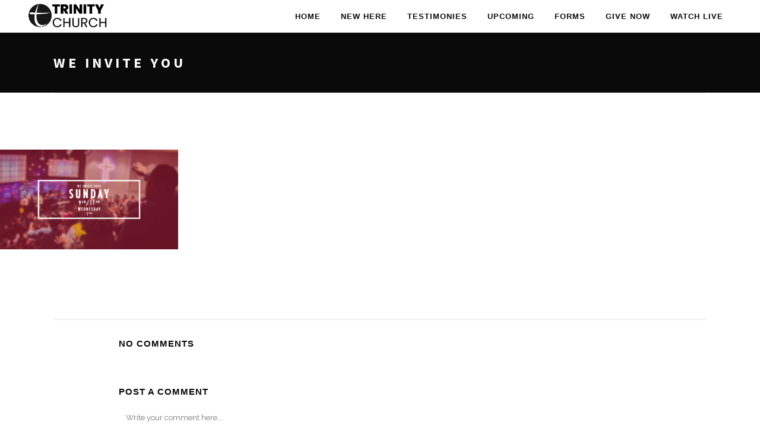

--- FILE ---
content_type: text/html; charset=UTF-8
request_url: https://trinityfla.com/we-invite-you/
body_size: 7620
content:
<!DOCTYPE html>
<html lang="en-US">
<head>
	<meta charset="UTF-8" />
	
	<title>Trinity Church |   we invite you</title>

				<meta name="viewport" content="width=device-width,initial-scale=1,user-scalable=no">
		
	<link rel="profile" href="http://gmpg.org/xfn/11" />
	<link rel="pingback" href="https://trinityfla.com/xmlrpc.php" />
	<link rel="shortcut icon" type="image/x-icon" href="http://www.trinityfla.com/wp-content/uploads/2016/07/F-Logo.png">
	<link rel="apple-touch-icon" href="http://www.trinityfla.com/wp-content/uploads/2016/07/F-Logo.png"/>
	<link href='//fonts.googleapis.com/css?family=Raleway:100,200,300,400,500,600,700,800,900,300italic,400italic|Source+Sans+Pro:100,200,300,400,500,600,700,800,900,300italic,400italic&subset=latin,latin-ext' rel='stylesheet' type='text/css'>
<meta name='robots' content='max-image-preview:large' />
<link rel='dns-prefetch' href='//s0.wp.com' />
<link rel='dns-prefetch' href='//s.w.org' />
<link rel="alternate" type="application/rss+xml" title="Trinity Church &raquo; Feed" href="https://trinityfla.com/feed/" />
<link rel="alternate" type="application/rss+xml" title="Trinity Church &raquo; Comments Feed" href="https://trinityfla.com/comments/feed/" />
<link rel="alternate" type="text/calendar" title="Trinity Church &raquo; iCal Feed" href="https://trinityfla.com/events/?ical=1" />
<link rel="alternate" type="application/rss+xml" title="Trinity Church &raquo; we invite you Comments Feed" href="https://trinityfla.com/feed/?attachment_id=16074" />
		<script type="text/javascript">
			window._wpemojiSettings = {"baseUrl":"https:\/\/s.w.org\/images\/core\/emoji\/13.1.0\/72x72\/","ext":".png","svgUrl":"https:\/\/s.w.org\/images\/core\/emoji\/13.1.0\/svg\/","svgExt":".svg","source":{"concatemoji":"https:\/\/trinityfla.com\/wp-includes\/js\/wp-emoji-release.min.js?ver=5.8.12"}};
			!function(e,a,t){var n,r,o,i=a.createElement("canvas"),p=i.getContext&&i.getContext("2d");function s(e,t){var a=String.fromCharCode;p.clearRect(0,0,i.width,i.height),p.fillText(a.apply(this,e),0,0);e=i.toDataURL();return p.clearRect(0,0,i.width,i.height),p.fillText(a.apply(this,t),0,0),e===i.toDataURL()}function c(e){var t=a.createElement("script");t.src=e,t.defer=t.type="text/javascript",a.getElementsByTagName("head")[0].appendChild(t)}for(o=Array("flag","emoji"),t.supports={everything:!0,everythingExceptFlag:!0},r=0;r<o.length;r++)t.supports[o[r]]=function(e){if(!p||!p.fillText)return!1;switch(p.textBaseline="top",p.font="600 32px Arial",e){case"flag":return s([127987,65039,8205,9895,65039],[127987,65039,8203,9895,65039])?!1:!s([55356,56826,55356,56819],[55356,56826,8203,55356,56819])&&!s([55356,57332,56128,56423,56128,56418,56128,56421,56128,56430,56128,56423,56128,56447],[55356,57332,8203,56128,56423,8203,56128,56418,8203,56128,56421,8203,56128,56430,8203,56128,56423,8203,56128,56447]);case"emoji":return!s([10084,65039,8205,55357,56613],[10084,65039,8203,55357,56613])}return!1}(o[r]),t.supports.everything=t.supports.everything&&t.supports[o[r]],"flag"!==o[r]&&(t.supports.everythingExceptFlag=t.supports.everythingExceptFlag&&t.supports[o[r]]);t.supports.everythingExceptFlag=t.supports.everythingExceptFlag&&!t.supports.flag,t.DOMReady=!1,t.readyCallback=function(){t.DOMReady=!0},t.supports.everything||(n=function(){t.readyCallback()},a.addEventListener?(a.addEventListener("DOMContentLoaded",n,!1),e.addEventListener("load",n,!1)):(e.attachEvent("onload",n),a.attachEvent("onreadystatechange",function(){"complete"===a.readyState&&t.readyCallback()})),(n=t.source||{}).concatemoji?c(n.concatemoji):n.wpemoji&&n.twemoji&&(c(n.twemoji),c(n.wpemoji)))}(window,document,window._wpemojiSettings);
		</script>
		<style type="text/css">
img.wp-smiley,
img.emoji {
	display: inline !important;
	border: none !important;
	box-shadow: none !important;
	height: 1em !important;
	width: 1em !important;
	margin: 0 .07em !important;
	vertical-align: -0.1em !important;
	background: none !important;
	padding: 0 !important;
}
</style>
	<link rel='stylesheet' id='tribe-tooltip-css'  href='https://trinityfla.com/wp-content/plugins/the-events-calendar/common/src/resources/css/tooltip.min.css?ver=4.9.9' type='text/css' media='all' />
<link rel='stylesheet' id='wp-block-library-css'  href='https://trinityfla.com/wp-includes/css/dist/block-library/style.min.css?ver=5.8.12' type='text/css' media='all' />
<link rel='stylesheet' id='dashicons-css'  href='https://trinityfla.com/wp-includes/css/dashicons.min.css?ver=5.8.12' type='text/css' media='all' />
<link rel='stylesheet' id='default_style-css'  href='https://trinityfla.com/wp-content/themes/bridge/style.css?ver=5.8.12' type='text/css' media='all' />
<link rel='stylesheet' id='qode_font_awesome-css'  href='https://trinityfla.com/wp-content/themes/bridge/css/font-awesome/css/font-awesome.min.css?ver=5.8.12' type='text/css' media='all' />
<link rel='stylesheet' id='qode_font_elegant-css'  href='https://trinityfla.com/wp-content/themes/bridge/css/elegant-icons/style.min.css?ver=5.8.12' type='text/css' media='all' />
<link rel='stylesheet' id='qode_linea_icons-css'  href='https://trinityfla.com/wp-content/themes/bridge/css/linea-icons/style.css?ver=5.8.12' type='text/css' media='all' />
<link rel='stylesheet' id='stylesheet-css'  href='https://trinityfla.com/wp-content/themes/bridge/css/stylesheet.min.css?ver=5.8.12' type='text/css' media='all' />
<link rel='stylesheet' id='qode_print-css'  href='https://trinityfla.com/wp-content/themes/bridge/css/print.css?ver=5.8.12' type='text/css' media='all' />
<link rel='stylesheet' id='mac_stylesheet-css'  href='https://trinityfla.com/wp-content/themes/bridge/css/mac_stylesheet.css?ver=5.8.12' type='text/css' media='all' />
<link rel='stylesheet' id='webkit-css'  href='https://trinityfla.com/wp-content/themes/bridge/css/webkit_stylesheet.css?ver=5.8.12' type='text/css' media='all' />
<link rel='stylesheet' id='style_dynamic-css'  href='https://trinityfla.com/wp-content/themes/bridge/css/style_dynamic.css?ver=1738432561' type='text/css' media='all' />
<link rel='stylesheet' id='responsive-css'  href='https://trinityfla.com/wp-content/themes/bridge/css/responsive.min.css?ver=5.8.12' type='text/css' media='all' />
<link rel='stylesheet' id='style_dynamic_responsive-css'  href='https://trinityfla.com/wp-content/themes/bridge/css/style_dynamic_responsive.css?ver=1738432561' type='text/css' media='all' />
<link rel='stylesheet' id='js_composer_front-css'  href='https://trinityfla.com/wp-content/plugins/js_composer/assets/css/js_composer.min.css?ver=4.11.2.1' type='text/css' media='all' />
<link rel='stylesheet' id='custom_css-css'  href='https://trinityfla.com/wp-content/themes/bridge/css/custom_css.css?ver=1738432561' type='text/css' media='all' />
<link rel='stylesheet' id='jetpack-widget-social-icons-styles-css'  href='https://trinityfla.com/wp-content/plugins/jetpack/modules/widgets/social-icons/social-icons.css?ver=20170506' type='text/css' media='all' />
<link rel='stylesheet' id='msl-main-css'  href='https://trinityfla.com/wp-content/plugins/master-slider/public/assets/css/masterslider.main.css?ver=3.5.3' type='text/css' media='all' />
<link rel='stylesheet' id='msl-custom-css'  href='https://trinityfla.com/wp-content/uploads/master-slider/custom.css?ver=28.3' type='text/css' media='all' />
<link rel='stylesheet' id='jetpack_css-css'  href='https://trinityfla.com/wp-content/plugins/jetpack/css/jetpack.css?ver=6.3.7' type='text/css' media='all' />
<script type='text/javascript' src='https://trinityfla.com/wp-includes/js/jquery/jquery.min.js?ver=3.6.0' id='jquery-core-js'></script>
<script type='text/javascript' src='https://trinityfla.com/wp-includes/js/jquery/jquery-migrate.min.js?ver=3.3.2' id='jquery-migrate-js'></script>
<link rel="https://api.w.org/" href="https://trinityfla.com/wp-json/" /><link rel="alternate" type="application/json" href="https://trinityfla.com/wp-json/wp/v2/media/16074" /><link rel="EditURI" type="application/rsd+xml" title="RSD" href="https://trinityfla.com/xmlrpc.php?rsd" />
<link rel="wlwmanifest" type="application/wlwmanifest+xml" href="https://trinityfla.com/wp-includes/wlwmanifest.xml" /> 
<meta name="generator" content="WordPress 5.8.12" />
<link rel='shortlink' href='https://wp.me/aa4hLd-4bg' />
<link rel="alternate" type="application/json+oembed" href="https://trinityfla.com/wp-json/oembed/1.0/embed?url=https%3A%2F%2Ftrinityfla.com%2Fwe-invite-you%2F" />
<link rel="alternate" type="text/xml+oembed" href="https://trinityfla.com/wp-json/oembed/1.0/embed?url=https%3A%2F%2Ftrinityfla.com%2Fwe-invite-you%2F&#038;format=xml" />
<script>var ms_grabbing_curosr = 'https://trinityfla.com/wp-content/plugins/master-slider/public/assets/css/common/grabbing.cur', ms_grab_curosr = 'https://trinityfla.com/wp-content/plugins/master-slider/public/assets/css/common/grab.cur';</script>
<meta name="generator" content="MasterSlider 3.5.3 - Responsive Touch Image Slider | avt.li/msf" />
<meta name="tec-api-version" content="v1"><meta name="tec-api-origin" content="https://trinityfla.com"><link rel="https://theeventscalendar.com/" href="https://trinityfla.com/wp-json/tribe/events/v1/" />
<link rel='dns-prefetch' href='//v0.wordpress.com'/>
<style type='text/css'>img#wpstats{display:none}</style><meta name="generator" content="Powered by Visual Composer - drag and drop page builder for WordPress."/>
<!--[if lte IE 9]><link rel="stylesheet" type="text/css" href="https://trinityfla.com/wp-content/plugins/js_composer/assets/css/vc_lte_ie9.min.css" media="screen"><![endif]--><!--[if IE  8]><link rel="stylesheet" type="text/css" href="https://trinityfla.com/wp-content/plugins/js_composer/assets/css/vc-ie8.min.css" media="screen"><![endif]-->
<!-- Jetpack Open Graph Tags -->
<meta property="og:type" content="article" />
<meta property="og:title" content="we invite you" />
<meta property="og:url" content="https://trinityfla.com/we-invite-you/" />
<meta property="og:description" content="Visit the post for more." />
<meta property="article:published_time" content="2018-02-23T01:46:23+00:00" />
<meta property="article:modified_time" content="2018-02-23T01:46:23+00:00" />
<meta property="og:site_name" content="Trinity Church" />
<meta property="og:image" content="https://trinityfla.com/wp-content/uploads/2018/02/we-invite-you.jpg" />
<meta property="og:locale" content="en_US" />
<meta name="twitter:text:title" content="we invite you" />
<meta name="twitter:image" content="https://trinityfla.com/wp-content/uploads/2018/03/cropped-Logo-Circle-copy-270x270.jpg" />
<meta name="twitter:card" content="summary" />
<meta name="twitter:description" content="Visit the post for more." />

<!-- End Jetpack Open Graph Tags -->
<link rel="icon" href="https://trinityfla.com/wp-content/uploads/2018/03/cropped-Logo-Circle-copy-32x32.jpg" sizes="32x32" />
<link rel="icon" href="https://trinityfla.com/wp-content/uploads/2018/03/cropped-Logo-Circle-copy-192x192.jpg" sizes="192x192" />
<link rel="apple-touch-icon" href="https://trinityfla.com/wp-content/uploads/2018/03/cropped-Logo-Circle-copy-180x180.jpg" />
<meta name="msapplication-TileImage" content="https://trinityfla.com/wp-content/uploads/2018/03/cropped-Logo-Circle-copy-270x270.jpg" />
			<style type="text/css" id="wp-custom-css">
				/*
You can add your own CSS here.

Click the help icon above to learn more.

*/

.page-id-17534 .main_menu {
display: none;
}

body.page-id-17534 .footer_inner {
    display: none;
}

.page-id-17584 .main_menu {
display: none;
}

body.page-id-17584 .footer_inner {
    display: none;
}

.page-id-17609 .main_menu {
display: none;
}


body.page-id-17609 .footer_inner {
    display: none;
}

body {
            background: #FFFFFF;
        }
body.page-id-17534 #site-navigation {
	display: none !important;
}
			</style>
		<noscript><style type="text/css"> .wpb_animate_when_almost_visible { opacity: 1; }</style></noscript></head>

<body class="attachment attachment-template-default single single-attachment postid-16074 attachmentid-16074 attachment-jpeg _masterslider _ms_version_3.5.3 tribe-no-js tribe-bar-is-disabled fpt-template-bridge  qode-content-sidebar-responsive qode-theme-ver-9.2 wpb-js-composer js-comp-ver-4.11.2.1 vc_responsive" itemscope itemtype="http://schema.org/WebPage">

						<div class="wrapper">
	<div class="wrapper_inner">
	<!-- Google Analytics start -->
		<!-- Google Analytics end -->

	


<header class=" scroll_header_top_area  fixed scrolled_not_transparent with_border with_hover_bg_color header_style_on_scroll page_header">
    <div class="header_inner clearfix">

		<div class="header_top_bottom_holder">
		<div class="header_bottom clearfix" style='' >
		                    					<div class="header_inner_left">
                        													<div class="mobile_menu_button">
                                <span>
                                    <i class="qode_icon_font_awesome fa fa-bars " ></i>                                </span>
                            </div>
												<div class="logo_wrapper">
                            							<div class="q_logo">
								<a itemprop="url" href="https://trinityfla.com/">
									<img itemprop="image" class="normal" src="http://trinityfla.com/wp-content/uploads/2025/02/Logo-e1738432502134.png" alt="Logo"/>
									<img itemprop="image" class="light" src="http://trinityfla.com/wp-content/uploads/2025/02/Logo-e1738432502134.png" alt="Logo"/>
									<img itemprop="image" class="dark" src="http://trinityfla.com/wp-content/uploads/2025/02/Logo-e1738432502134.png" alt="Logo"/>
									<img itemprop="image" class="sticky" src="https://trinityfla.com/wp-content/themes/bridge/img/logo_black.png" alt="Logo"/>
									<img itemprop="image" class="mobile" src="http://trinityfla.com/wp-content/uploads/2025/02/Logo-e1738432502134.png" alt="Logo"/>
																	</a>
							</div>
                            						</div>
                                                					</div>
                    					                                                							<div class="header_inner_right">
                                <div class="side_menu_button_wrapper right">
																		                                    <div class="side_menu_button">
									
										                                                                                                                    </div>
                                </div>
							</div>
												
						
						<nav class="main_menu drop_down right">
						<ul id="menu-top-menu" class=""><li id="nav-menu-item-15043" class="menu-item menu-item-type-post_type menu-item-object-page menu-item-home  narrow"><a href="https://trinityfla.com/" class=""><i class="menu_icon blank fa"></i><span>Home</span><span class="plus"></span></a></li>
<li id="nav-menu-item-18188" class="menu-item menu-item-type-post_type menu-item-object-page menu-item-has-children  has_sub narrow"><a href="https://trinityfla.com/plan-your-visit/" class=""><i class="menu_icon blank fa"></i><span>New Here</span><span class="plus"></span></a>
<div class="second"><div class="inner"><ul>
	<li id="nav-menu-item-18141" class="menu-item menu-item-type-post_type menu-item-object-page "><a href="https://trinityfla.com/plan-your-visit/" class=""><i class="menu_icon blank fa"></i><span>Plan Your Visit</span><span class="plus"></span></a></li>
	<li id="nav-menu-item-15039" class="menu-item menu-item-type-post_type menu-item-object-page "><a href="https://trinityfla.com/core-values/" class=""><i class="menu_icon blank fa"></i><span>Core Values</span><span class="plus"></span></a></li>
	<li id="nav-menu-item-15035" class="menu-item menu-item-type-post_type menu-item-object-page menu-item-has-children sub"><a href="https://trinityfla.com/connect/" class=""><i class="menu_icon blank fa"></i><span>Get Plugged In</span><span class="plus"></span><i class="q_menu_arrow fa fa-angle-right"></i></a>
	<ul>
		<li id="nav-menu-item-15046" class="menu-item menu-item-type-post_type menu-item-object-page "><a href="https://trinityfla.com/contact/" class=""><i class="menu_icon blank fa"></i><span>Contact Us</span><span class="plus"></span></a></li>
		<li id="nav-menu-item-17851" class="menu-item menu-item-type-custom menu-item-object-custom "><a href="https://westvolusiadreamcenter.com" class=""><i class="menu_icon blank fa"></i><span>Dream Center</span><span class="plus"></span></a></li>
		<li id="nav-menu-item-15503" class="menu-item menu-item-type-post_type menu-item-object-page "><a href="https://trinityfla.com/connect/" class=""><i class="menu_icon blank fa"></i><span>Ministries</span><span class="plus"></span></a></li>
		<li id="nav-menu-item-15045" class="menu-item menu-item-type-post_type menu-item-object-page "><a href="https://trinityfla.com/our-team/" class=""><i class="menu_icon blank fa"></i><span>Our Team</span><span class="plus"></span></a></li>
		<li id="nav-menu-item-16464" class="menu-item menu-item-type-post_type menu-item-object-page "><a href="https://trinityfla.com/resources/" class=""><i class="menu_icon blank fa"></i><span>Resources</span><span class="plus"></span></a></li>
	</ul>
</li>
	<li id="nav-menu-item-15041" class="menu-item menu-item-type-post_type menu-item-object-page "><a href="https://trinityfla.com/times-location/" class=""><i class="menu_icon blank fa"></i><span>Times &#038; Location</span><span class="plus"></span></a></li>
	<li id="nav-menu-item-15038" class="menu-item menu-item-type-post_type menu-item-object-page "><a href="https://trinityfla.com/what-we-believe/" class=""><i class="menu_icon blank fa"></i><span>What We Believe</span><span class="plus"></span></a></li>
</ul></div></div>
</li>
<li id="nav-menu-item-18138" class="menu-item menu-item-type-custom menu-item-object-custom  narrow"><a href="https://trinityfla.churchcenter.com/people/forms/499733" class=""><i class="menu_icon blank fa"></i><span>Testimonies</span><span class="plus"></span></a></li>
<li id="nav-menu-item-18285" class="menu-item menu-item-type-custom menu-item-object-custom  narrow"><a href="https://trinityfla.com/upcoming/" class=""><i class="menu_icon blank fa"></i><span>Upcoming</span><span class="plus"></span></a></li>
<li id="nav-menu-item-18338" class="menu-item menu-item-type-custom menu-item-object-custom menu-item-has-children  has_sub narrow"><a href="https://wp.me/Pa4hLd-4yO" class=""><i class="menu_icon blank fa"></i><span>Forms</span><span class="plus"></span></a>
<div class="second"><div class="inner"><ul>
	<li id="nav-menu-item-17368" class="menu-item menu-item-type-custom menu-item-object-custom "><a href="https://trinityfla.churchcenter.com/people/forms/106494" class=""><i class="menu_icon blank fa"></i><span>Baby Dedication</span><span class="plus"></span></a></li>
	<li id="nav-menu-item-17462" class="menu-item menu-item-type-custom menu-item-object-custom "><a href="https://trinityfla.churchcenter.com/people/forms/120289" class=""><i class="menu_icon blank fa"></i><span>Prayer Request</span><span class="plus"></span></a></li>
	<li id="nav-menu-item-17529" class="menu-item menu-item-type-custom menu-item-object-custom "><a href="https://trinityfla.churchcenter.com/people/forms/203184" class=""><i class="menu_icon blank fa"></i><span>Volunteer App</span><span class="plus"></span></a></li>
	<li id="nav-menu-item-17367" class="menu-item menu-item-type-custom menu-item-object-custom "><a href="https://trinityfla.churchcenter.com/people/forms/207200" class=""><i class="menu_icon blank fa"></i><span>Water Baptism</span><span class="plus"></span></a></li>
</ul></div></div>
</li>
<li id="nav-menu-item-16750" class="menu-item menu-item-type-post_type menu-item-object-page  narrow"><a href="https://trinityfla.com/give-now/" class=""><i class="menu_icon blank fa"></i><span>Give Now</span><span class="plus"></span></a></li>
<li id="nav-menu-item-17518" class="menu-item menu-item-type-custom menu-item-object-custom  narrow"><a href="https://trinityfla.online.church/" class=""><i class="menu_icon blank fa"></i><span>Watch Live</span><span class="plus"></span></a></li>
</ul>						</nav>
						                        										<nav class="mobile_menu">
                        <ul id="menu-top-menu-1" class=""><li id="mobile-menu-item-15043" class="menu-item menu-item-type-post_type menu-item-object-page menu-item-home "><a href="https://trinityfla.com/" class=""><span>Home</span></a><span class="mobile_arrow"><i class="fa fa-angle-right"></i><i class="fa fa-angle-down"></i></span></li>
<li id="mobile-menu-item-18188" class="menu-item menu-item-type-post_type menu-item-object-page menu-item-has-children  has_sub"><a href="https://trinityfla.com/plan-your-visit/" class=""><span>New Here</span></a><span class="mobile_arrow"><i class="fa fa-angle-right"></i><i class="fa fa-angle-down"></i></span>
<ul class="sub_menu">
	<li id="mobile-menu-item-18141" class="menu-item menu-item-type-post_type menu-item-object-page "><a href="https://trinityfla.com/plan-your-visit/" class=""><span>Plan Your Visit</span></a><span class="mobile_arrow"><i class="fa fa-angle-right"></i><i class="fa fa-angle-down"></i></span></li>
	<li id="mobile-menu-item-15039" class="menu-item menu-item-type-post_type menu-item-object-page "><a href="https://trinityfla.com/core-values/" class=""><span>Core Values</span></a><span class="mobile_arrow"><i class="fa fa-angle-right"></i><i class="fa fa-angle-down"></i></span></li>
	<li id="mobile-menu-item-15035" class="menu-item menu-item-type-post_type menu-item-object-page menu-item-has-children  has_sub"><a href="https://trinityfla.com/connect/" class=""><span>Get Plugged In</span></a><span class="mobile_arrow"><i class="fa fa-angle-right"></i><i class="fa fa-angle-down"></i></span>
	<ul class="sub_menu">
		<li id="mobile-menu-item-15046" class="menu-item menu-item-type-post_type menu-item-object-page "><a href="https://trinityfla.com/contact/" class=""><span>Contact Us</span></a><span class="mobile_arrow"><i class="fa fa-angle-right"></i><i class="fa fa-angle-down"></i></span></li>
		<li id="mobile-menu-item-17851" class="menu-item menu-item-type-custom menu-item-object-custom "><a href="https://westvolusiadreamcenter.com" class=""><span>Dream Center</span></a><span class="mobile_arrow"><i class="fa fa-angle-right"></i><i class="fa fa-angle-down"></i></span></li>
		<li id="mobile-menu-item-15503" class="menu-item menu-item-type-post_type menu-item-object-page "><a href="https://trinityfla.com/connect/" class=""><span>Ministries</span></a><span class="mobile_arrow"><i class="fa fa-angle-right"></i><i class="fa fa-angle-down"></i></span></li>
		<li id="mobile-menu-item-15045" class="menu-item menu-item-type-post_type menu-item-object-page "><a href="https://trinityfla.com/our-team/" class=""><span>Our Team</span></a><span class="mobile_arrow"><i class="fa fa-angle-right"></i><i class="fa fa-angle-down"></i></span></li>
		<li id="mobile-menu-item-16464" class="menu-item menu-item-type-post_type menu-item-object-page "><a href="https://trinityfla.com/resources/" class=""><span>Resources</span></a><span class="mobile_arrow"><i class="fa fa-angle-right"></i><i class="fa fa-angle-down"></i></span></li>
	</ul>
</li>
	<li id="mobile-menu-item-15041" class="menu-item menu-item-type-post_type menu-item-object-page "><a href="https://trinityfla.com/times-location/" class=""><span>Times &#038; Location</span></a><span class="mobile_arrow"><i class="fa fa-angle-right"></i><i class="fa fa-angle-down"></i></span></li>
	<li id="mobile-menu-item-15038" class="menu-item menu-item-type-post_type menu-item-object-page "><a href="https://trinityfla.com/what-we-believe/" class=""><span>What We Believe</span></a><span class="mobile_arrow"><i class="fa fa-angle-right"></i><i class="fa fa-angle-down"></i></span></li>
</ul>
</li>
<li id="mobile-menu-item-18138" class="menu-item menu-item-type-custom menu-item-object-custom "><a href="https://trinityfla.churchcenter.com/people/forms/499733" class=""><span>Testimonies</span></a><span class="mobile_arrow"><i class="fa fa-angle-right"></i><i class="fa fa-angle-down"></i></span></li>
<li id="mobile-menu-item-18285" class="menu-item menu-item-type-custom menu-item-object-custom "><a href="https://trinityfla.com/upcoming/" class=""><span>Upcoming</span></a><span class="mobile_arrow"><i class="fa fa-angle-right"></i><i class="fa fa-angle-down"></i></span></li>
<li id="mobile-menu-item-18338" class="menu-item menu-item-type-custom menu-item-object-custom menu-item-has-children  has_sub"><a href="https://wp.me/Pa4hLd-4yO" class=""><span>Forms</span></a><span class="mobile_arrow"><i class="fa fa-angle-right"></i><i class="fa fa-angle-down"></i></span>
<ul class="sub_menu">
	<li id="mobile-menu-item-17368" class="menu-item menu-item-type-custom menu-item-object-custom "><a href="https://trinityfla.churchcenter.com/people/forms/106494" class=""><span>Baby Dedication</span></a><span class="mobile_arrow"><i class="fa fa-angle-right"></i><i class="fa fa-angle-down"></i></span></li>
	<li id="mobile-menu-item-17462" class="menu-item menu-item-type-custom menu-item-object-custom "><a href="https://trinityfla.churchcenter.com/people/forms/120289" class=""><span>Prayer Request</span></a><span class="mobile_arrow"><i class="fa fa-angle-right"></i><i class="fa fa-angle-down"></i></span></li>
	<li id="mobile-menu-item-17529" class="menu-item menu-item-type-custom menu-item-object-custom "><a href="https://trinityfla.churchcenter.com/people/forms/203184" class=""><span>Volunteer App</span></a><span class="mobile_arrow"><i class="fa fa-angle-right"></i><i class="fa fa-angle-down"></i></span></li>
	<li id="mobile-menu-item-17367" class="menu-item menu-item-type-custom menu-item-object-custom "><a href="https://trinityfla.churchcenter.com/people/forms/207200" class=""><span>Water Baptism</span></a><span class="mobile_arrow"><i class="fa fa-angle-right"></i><i class="fa fa-angle-down"></i></span></li>
</ul>
</li>
<li id="mobile-menu-item-16750" class="menu-item menu-item-type-post_type menu-item-object-page "><a href="https://trinityfla.com/give-now/" class=""><span>Give Now</span></a><span class="mobile_arrow"><i class="fa fa-angle-right"></i><i class="fa fa-angle-down"></i></span></li>
<li id="mobile-menu-item-17518" class="menu-item menu-item-type-custom menu-item-object-custom "><a href="https://trinityfla.online.church/" class=""><span>Watch Live</span></a><span class="mobile_arrow"><i class="fa fa-angle-right"></i><i class="fa fa-angle-down"></i></span></li>
</ul>					</nav>
				</div>
	</div>
	</div>

</header>
		

    		<a id='back_to_top' href='#'>
			<span class="fa-stack">
				<i class="fa fa-arrow-up" style=""></i>
			</span>
		</a>
	    	
    
		
	
    
<div class="content ">
						<div class="content_inner  ">
						<div class="title_outer animate_title_text"    data-height="156">
		<div class="title title_size_medium  position_left  title_bottom_border_in_grid" style="height:156px;background-color:#0a0a0a;">
			<div class="image not_responsive"></div>
										<div class="title_holder"  style="padding-top:56px;height:100px;">
					<div class="container">
						<div class="container_inner clearfix">
								<div class="title_subtitle_holder" >
                                                                									<div class="title_subtitle_holder_inner">
																	<h1 ><span>we invite you</span></h1>
																	
																																			</div>
								                                                            </div>
						</div>
					</div>
				</div>
								</div>
					<div class="title_border_in_grid_holder"></div>
			</div>
										<div class="full_width" >
												<div class="full_width_inner" >
															<div class="blog_single blog_holder single_image_title_post">
						<article id="post-16074" class="post-16074 attachment type-attachment status-inherit hentry">
	<div class="post_content_holder">
				<div class="itp_post_text">
			<div class="post_text_inner">
				<p class="attachment"><a href='https://trinityfla.com/wp-content/uploads/2018/02/we-invite-you.jpg'><img width="300" height="168" src="https://trinityfla.com/wp-content/uploads/2018/02/we-invite-you-300x168.jpg" class="attachment-medium size-medium" alt="" loading="lazy" srcset="https://trinityfla.com/wp-content/uploads/2018/02/we-invite-you-300x168.jpg 300w, https://trinityfla.com/wp-content/uploads/2018/02/we-invite-you-768x431.jpg 768w, https://trinityfla.com/wp-content/uploads/2018/02/we-invite-you-1024x575.jpg 1024w, https://trinityfla.com/wp-content/uploads/2018/02/we-invite-you-700x393.jpg 700w, https://trinityfla.com/wp-content/uploads/2018/02/we-invite-you-539x303.jpg 539w, https://trinityfla.com/wp-content/uploads/2018/02/we-invite-you.jpg 2048w" sizes="(max-width: 300px) 100vw, 300px" /></a></p>
			</div>
		</div>
	</div>
			<div class="grid_section">
				<div class="section_inner">
					<div class="single_bottom_part">
						<div class="single_bottom_part_left">
													</div>
						<div class="single_bottom_part_right">
													</div>
					</div>

														</div>
			</div>


</article>													<div class="grid_section">
								<div class="section_inner">
													<div class="comment_holder clearfix" id="comments">
<div class="comment_number"><div class="comment_number_inner"><h5>No Comments</h5></div></div>
<div class="comments">
</div></div>
 <div class="comment_pager">
	<p></p>
 </div>
 <div class="comment_form">
		<div id="respond" class="comment-respond">
		<h3 id="reply-title" class="comment-reply-title"><h5>Post A Comment</h5> <small><a rel="nofollow" id="cancel-comment-reply-link" href="/we-invite-you/#respond" style="display:none;">Cancel Reply</a></small></h3><form action="https://trinityfla.com/wp-comments-post.php" method="post" id="commentform" class="comment-form"><textarea id="comment" placeholder="Write your comment here..." name="comment" cols="45" rows="8" aria-required="true"></textarea><div class="three_columns clearfix"><div class="column1"><div class="column_inner"><input id="author" name="author" placeholder="Your full name" type="text" value="" aria-required='true' /></div></div>
<div class="column2"><div class="column_inner"><input id="email" name="email" placeholder="E-mail address" type="text" value="" aria-required='true' /></div></div>
<div class="column3"><div class="column_inner"><input id="url" name="url" type="text" placeholder="Website" value="" /></div></div></div>
<p class="comment-form-cookies-consent"><input id="wp-comment-cookies-consent" name="wp-comment-cookies-consent" type="checkbox" value="yes" /> <label for="wp-comment-cookies-consent">Save my name, email, and website in this browser for the next time I comment.</label></p>
<p class="form-submit"><input name="submit" type="submit" id="submit_comment" class="submit" value="Submit" /> <input type='hidden' name='comment_post_ID' value='16074' id='comment_post_ID' />
<input type='hidden' name='comment_parent' id='comment_parent' value='0' />
</p><p class="comment-subscription-form"><input type="checkbox" name="subscribe_blog" id="subscribe_blog" value="subscribe" style="width: auto; -moz-appearance: checkbox; -webkit-appearance: checkbox;" /> <label class="subscribe-label" id="subscribe-blog-label" for="subscribe_blog">Notify me of new posts by email.</label></p></form>	</div><!-- #respond -->
	</div>
						
								
							


														</div>
							</div>
						                        </div>

                    					</div>
                                 </div>
	


				<div class="content_bottom" >
					</div>
				
	</div>
</div>



	<footer class="uncover">
		<div class="footer_inner clearfix">
				<div class="footer_top_holder">
                            <div style="background-color: #000000;height: 1px" class="footer_top_border "></div>
            			<div class="footer_top">
								<div class="container">
					<div class="container_inner">
																	<div class="four_columns clearfix">
								<div class="column1 footer_col1">
									<div class="column_inner">
										<div id="text-3" class="widget widget_text">			<div class="textwidget"><img src="https://trinityfla.com/wp-content/uploads/2021/08/Logo-T-circle-white-small.png"><br />
875 Elkcam Blvd <br />Deltona FL 32725 <br />
Email: info@trinityassembly.com<br />
Phone: 386.789.4515<br />
</div>
		</div>									</div>
								</div>
								<div class="column2 footer_col2">
									<div class="column_inner">
										<div id="text-11" class="widget widget_text"><h5>Giving</h5>			<div class="textwidget">Text <a href="386-951-4002" >386-951-4002</a> <br>To Give Now</div>
		</div>									</div>
								</div>
								<div class="column3 footer_col3">
									<div class="column_inner">
										<div id="text-10" class="widget widget_text"><h5>WORSHIP TIMES</h5>			<div class="textwidget"><b>SUNDAYS: </b> <br>9am+11am
<br><b>WEDNESDAYS:</b> <br> 7pm</center></div>
		</div>									</div>
								</div>
								<div class="column4 footer_col4">
									<div class="column_inner">
										<div id="text-13" class="widget widget_text">			<div class="textwidget"><span class='q_social_icon_holder normal_social' ><a itemprop='url' href='https://www.facebook.com/TrinityFLA' target='_blank' rel="noopener"><i class="qode_icon_font_awesome fa fa-facebook fa-xlg simple_social" style="color: #FFFFFF;" ></i></a></span>

<span class='q_social_icon_holder normal_social' ><a itemprop='url' href='https://instagram.com/trinityfla/' target='_blank' rel="noopener"><i class="qode_icon_font_awesome fa fa-instagram fa-lg simple_social" style="color: #FFFFFF;" ></i></a></span>

<span class='q_social_icon_holder normal_social' ><a itemprop='url' href='https://www.youtube.com/channel/UCifAm2m425wp-SAbpnvruNg' target='_blank' rel="noopener"><i class="qode_icon_font_awesome fa fa-youtube fa-lg simple_social" style="color: #FFFFFF;" ></i></a></span></div>
		</div>									</div>
								</div>
							</div>
															</div>
				</div>
							</div>
							<svg class="angled-section svg-footer-bottom" preserveAspectRatio="none" viewBox="0 0 86 86" width="100%" height="86">
											<polygon points="0,0 0,86 86,86" />
									</svg>
					</div>
							<div class="footer_bottom_holder">
                                    <div style="background-color: #0a0a0a;height: 1px" class="footer_bottom_border "></div>
                									<div class="footer_bottom">
							</div>
								</div>
				</div>
	</footer>
		
</div>
</div>
		<script>
		( function ( body ) {
			'use strict';
			body.className = body.className.replace( /\btribe-no-js\b/, 'tribe-js' );
		} )( document.body );
		</script>
			<div style="display:none">
	</div>
<script> /* <![CDATA[ */var tribe_l10n_datatables = {"aria":{"sort_ascending":": activate to sort column ascending","sort_descending":": activate to sort column descending"},"length_menu":"Show _MENU_ entries","empty_table":"No data available in table","info":"Showing _START_ to _END_ of _TOTAL_ entries","info_empty":"Showing 0 to 0 of 0 entries","info_filtered":"(filtered from _MAX_ total entries)","zero_records":"No matching records found","search":"Search:","all_selected_text":"All items on this page were selected. ","select_all_link":"Select all pages","clear_selection":"Clear Selection.","pagination":{"all":"All","next":"Next","previous":"Previous"},"select":{"rows":{"0":"","_":": Selected %d rows","1":": Selected 1 row"}},"datepicker":{"dayNames":["Sunday","Monday","Tuesday","Wednesday","Thursday","Friday","Saturday"],"dayNamesShort":["Sun","Mon","Tue","Wed","Thu","Fri","Sat"],"dayNamesMin":["S","M","T","W","T","F","S"],"monthNames":["January","February","March","April","May","June","July","August","September","October","November","December"],"monthNamesShort":["January","February","March","April","May","June","July","August","September","October","November","December"],"monthNamesMin":["Jan","Feb","Mar","Apr","May","Jun","Jul","Aug","Sep","Oct","Nov","Dec"],"nextText":"Next","prevText":"Prev","currentText":"Today","closeText":"Done","today":"Today","clear":"Clear"}};var tribe_system_info = {"sysinfo_optin_nonce":"1733fdf357","clipboard_btn_text":"Copy to clipboard","clipboard_copied_text":"System info copied","clipboard_fail_text":"Press \"Cmd + C\" to copy"};/* ]]> */ </script><script type='text/javascript' src='https://s0.wp.com/wp-content/js/devicepx-jetpack.js?ver=202604' id='devicepx-js'></script>
<script type='text/javascript' id='qode-like-js-extra'>
/* <![CDATA[ */
var qodeLike = {"ajaxurl":"https:\/\/trinityfla.com\/wp-admin\/admin-ajax.php"};
/* ]]> */
</script>
<script type='text/javascript' src='https://trinityfla.com/wp-content/themes/bridge/js/qode-like.min.js?ver=5.8.12' id='qode-like-js'></script>
<script type='text/javascript' src='https://trinityfla.com/wp-content/themes/bridge/js/plugins.js?ver=5.8.12' id='plugins-js'></script>
<script type='text/javascript' src='https://trinityfla.com/wp-content/themes/bridge/js/jquery.carouFredSel-6.2.1.min.js?ver=5.8.12' id='carouFredSel-js'></script>
<script type='text/javascript' src='https://trinityfla.com/wp-content/themes/bridge/js/lemmon-slider.min.js?ver=5.8.12' id='lemmonSlider-js'></script>
<script type='text/javascript' src='https://trinityfla.com/wp-content/themes/bridge/js/jquery.fullPage.min.js?ver=5.8.12' id='one_page_scroll-js'></script>
<script type='text/javascript' src='https://trinityfla.com/wp-content/themes/bridge/js/jquery.mousewheel.min.js?ver=5.8.12' id='mousewheel-js'></script>
<script type='text/javascript' src='https://trinityfla.com/wp-content/themes/bridge/js/jquery.touchSwipe.min.js?ver=5.8.12' id='touchSwipe-js'></script>
<script type='text/javascript' src='https://trinityfla.com/wp-content/plugins/js_composer/assets/lib/bower/isotope/dist/isotope.pkgd.min.js?ver=4.11.2.1' id='isotope-js'></script>
<script type='text/javascript' src='https://trinityfla.com/wp-content/themes/bridge/js/default_dynamic.js?ver=1738432561' id='default_dynamic-js'></script>
<script type='text/javascript' src='https://trinityfla.com/wp-content/themes/bridge/js/default.js?ver=5.8.12' id='default-js'></script>
<script type='text/javascript' src='https://trinityfla.com/wp-content/themes/bridge/js/custom_js.js?ver=1738432561' id='custom_js-js'></script>
<script type='text/javascript' src='https://trinityfla.com/wp-includes/js/comment-reply.min.js?ver=5.8.12' id='comment-reply-js'></script>
<script type='text/javascript' src='https://trinityfla.com/wp-content/plugins/js_composer/assets/js/dist/js_composer_front.min.js?ver=4.11.2.1' id='wpb_composer_front_js-js'></script>
<script type='text/javascript' src='https://trinityfla.com/wp-includes/js/wp-embed.min.js?ver=5.8.12' id='wp-embed-js'></script>
<script type='text/javascript' src='https://stats.wp.com/e-202604.js' async='async' defer='defer'></script>
<script type='text/javascript'>
	_stq = window._stq || [];
	_stq.push([ 'view', {v:'ext',j:'1:6.3.7',blog:'148784947',post:'16074',tz:'0',srv:'trinityfla.com'} ]);
	_stq.push([ 'clickTrackerInit', '148784947', '16074' ]);
</script>
</body>
</html>	